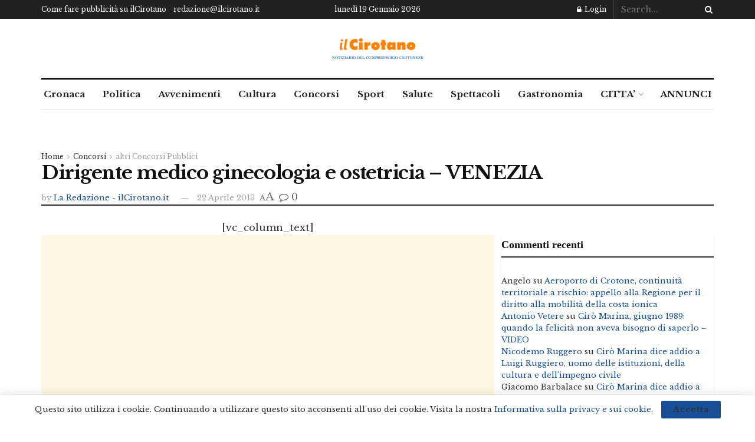

--- FILE ---
content_type: text/html; charset=utf-8
request_url: https://www.google.com/recaptcha/api2/aframe
body_size: 266
content:
<!DOCTYPE HTML><html><head><meta http-equiv="content-type" content="text/html; charset=UTF-8"></head><body><script nonce="rbKtM-WD4-ZrlI1kUAGEDg">/** Anti-fraud and anti-abuse applications only. See google.com/recaptcha */ try{var clients={'sodar':'https://pagead2.googlesyndication.com/pagead/sodar?'};window.addEventListener("message",function(a){try{if(a.source===window.parent){var b=JSON.parse(a.data);var c=clients[b['id']];if(c){var d=document.createElement('img');d.src=c+b['params']+'&rc='+(localStorage.getItem("rc::a")?sessionStorage.getItem("rc::b"):"");window.document.body.appendChild(d);sessionStorage.setItem("rc::e",parseInt(sessionStorage.getItem("rc::e")||0)+1);localStorage.setItem("rc::h",'1768828395959');}}}catch(b){}});window.parent.postMessage("_grecaptcha_ready", "*");}catch(b){}</script></body></html>